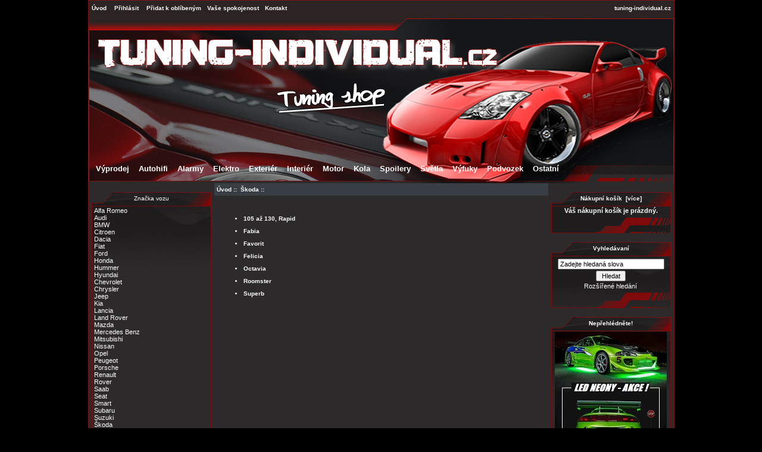

--- FILE ---
content_type: text/html; charset=cp1250
request_url: https://tuning-individual.cz/eshop/-c-2335_11371/
body_size: 4350
content:
<!DOCTYPE html PUBLIC "-//W3C//DTD XHTML 1.0 Transitional//EN" "http://www.w3.org/TR/xhtml1/DTD/xhtml1-transitional.dtd">
<html xmlns="http://www.w3.org/1999/xhtml" dir="ltr" lang="cs">
<head>
<title> : Tuning Individual Eshop - Tuning-Individual.cz My tuningu rozumíme!, Tuning Individual Eshop - Tuning-Individual.cz My tuningu rozumíme!</title>
<meta http-equiv="Content-Type" content="text/html; charset=cp1250" />
<meta name="keywords" content="Tuning Individual Eshop, Kola, Světla, Interiér, Exteriér, Spoilery, Motor" />
<meta name="description" content="Tuning Individual Eshop nabízí tuning autodoplňky pro značky Audi BMW Ford Fiat Honda Mitsubishi Nissan Opel Peugeot Porsche Subaru Volkswagen Škoda Jeep." />
<meta http-equiv="imagetoolbar" content="no" />
<meta name="author" content="Tuning Individual Eshop David Janák" />
<meta name="robots" content="index, all, tuning, autodoplňky, shop" />
<meta name="generator" content="shopping cart program by Zen Cart&trade;, http://www.zen-cart.com eCommerce" />
<link rel="icon" href="favicon.ico" type="image/x-icon" />
<link rel="shortcut icon" href="favicon.ico" type="image/x-icon" />

<base href="https://tuning-individual.cz/eshop/" />

<link rel="stylesheet" type="text/css" href="includes/templates/darkness/css/stylesheet.css" />
<link rel="stylesheet" type="text/css" href="includes/templates/darkness/css/stylesheet_css_buttons.css" />
<link rel="stylesheet" type="text/css" media="print" href="includes/templates/darkness/css/print_stylesheet.css" />
</head>

<body id="indexBody">

<div id="mainWrapper">








<!--bof-header logo and navigation display-->

<div id="headerWrapper">
<!--bof-navigation display-->
<div id="navMainWrapper">
<div id="navMain">
    <ul class="back">
    <li><a href="https://tuning-individual.cz/eshop/">Úvod</a></li>
    <li><a href="https://tuning-individual.cz/eshop/index.php?main_page=login">Přihlásit</a></li>

<li><a href="#" title="Přidat stránku k oblíbeným odkazům" rel="sidebar" onclick="return AddFavorite(this,document.location.href,document.title);">Přidat k oblíbeným</a></li><li><a href="/eshop/vasespokojenost.html">Vaše spokojenost</a></li><li><a href="/eshop/contact_us.html">Kontakt</a></li>
</ul>
</div>

<div id="navMainSearch">
<ul class="back">
<li><a href="https://tuning-individual.cz">tuning-individual.cz</a></li>
</ul>


</div>
<br class="clearBoth" />
</div>
<!--eof-navigation display-->

<!--bof-branding display-->

<div id="logoWrapper">
<a href="/">  
<img src="/eshop/includes/templates/darkness/images/header_bg.jpg" alt="Tuning-Individual.cz"></img>
</a>
</div>

<div id="podheader"> 
<br />
<a href="vYprodej-c-2343.html">&nbsp;&nbsp;&nbsp;Výprodej</a>&nbsp;&nbsp;&nbsp;
<a href="autohifi-c-2287.html">Autohifi</a>&nbsp;&nbsp;&nbsp;
<a href="alarmy-c-2336.html">Alarmy</a>&nbsp;&nbsp;&nbsp;
<a href="elektro-c-2611.html">Elektro</a>&nbsp;&nbsp;&nbsp;
<a href="exterier-c-2333.html">Exteriér</a>&nbsp;&nbsp;&nbsp;
<a href="interier-c-2332.html">Interiér</a>&nbsp;&nbsp;&nbsp;
<a href="motor-c-2398.html">Motor</a>&nbsp;&nbsp;&nbsp;
<a href="kola-c-2288.html">Kola</a>&nbsp;&nbsp;&nbsp;
<a href="spoilery-c-2334.html">Spoilery</a>&nbsp;&nbsp;&nbsp;
<a href="svetla-c-2289.html">Světla</a>&nbsp;&nbsp;&nbsp;
<a href="vyfuky-c-2313.html">Výfuky</a>&nbsp;&nbsp;&nbsp;
<a href="podvozek-c-39.html">Podvozek</a>&nbsp;&nbsp;&nbsp;
<a href="ostatni-c-3221.html">Ostatní</a>&nbsp;&nbsp;&nbsp;
</div>
  

<!--eof-header logo and navigation display-->

<!--bof-optional categories tabs navigation display-->
<!--eof-optional categories tabs navigation display-->

<!--bof-header ezpage links-->
<!--eof-header ezpage links-->
</div>

<table width="100%" border="0" cellspacing="0" cellpadding="0" id="contentMainWrapper">
  <tr>

 <td id="navColumnOne" class="columnLeft" style="width: 201px">
<div id="navColumnOneWrapper" style="width: 201px"><!--// bof: davemenu //-->
<div class="leftBoxContainer" id="davemenu" style="width: 201px">
<div class="leftBoxHeading" id="davemenuHeading">Značka vozu</div>
<div id="davemenuContent" class="sideBoxContent">
<ul style="margin: 0; padding: 0; list-style-type: none;">
<li><a href="alfa-romeo-c-2290.html">Alfa Romeo</a></li>
<li><a href="audi-c-2291.html">Audi</a></li>
<li><a href="bmw-c-2292.html">BMW</a></li>
<li><a href="citroen-c-2293.html">Citroen</a></li>
<li><a href="ostatni-znacky-dacia-c-2325_2296.html">Dacia</a></li>
<li><a href="fiat-c-2297.html">Fiat</a></li>
<li><a href="ford-c-2298.html">Ford</a></li>
<li><a href="honda-c-2299.html">Honda</a></li>
<li><a href="ostatni-znacky-hummer-c-2325_2323.html">Hummer</a></li>
<li><a href="hyundai-c-2300.html">Hyundai</a></li>
<li><a href="chevrolet-c-2294.html">Chevrolet</a></li>
<li><a href="ostatni-znacky-chrysler-c-2325_2295.html">Chrysler</a></li>
<li><a href="ostatni-znacky-jeep-c-2325_2320.html">Jeep</a></li>
<li><a href="kia-c-2301.html">Kia</a></li>
<li><a href="ostatni-znacky-lancia-c-2325_2324.html">Lancia</a></li>
<li><a href="ostatni-znacky-land-rover-c-2325_2321.html">Land Rover</a></li>
<li><a href="mazda-c-2302.html">Mazda</a></li>
<li><a href="mercedes-benz-c-2303.html">Mercedes Benz</a></li>
<li><a href="mitsubishi-c-2304.html">Mitsubishi</a></li>
<li><a href="nissan-c-2305.html">Nissan</a></li>
<li><a href="opel-c-2306.html">Opel</a></li>
<li><a href="peugeot-c-2307.html">Peugeot</a></li>
<li><a href="porsche-c-2308.html">Porsche</a></li>
<li><a href="renault-c-2309.html">Renault</a></li>
<li><a href="ostatni-znacky-rover-c-2325_2310.html">Rover</a></li>
<li><a href="ostatni-znacky-saab-c-2325_2311.html">Saab</a></li>
<li><a href="seat-c-2312.html">Seat</a></li>
<li><a href="ostatni-znacky-smart-c-2325_2314.html">Smart</a></li>
<li><a href="subaru-c-2315.html">Subaru</a></li>
<li><a href="ostatni-znacky-suzuki-c-2325_2316.html">Suzuki</a></li>
<li><a href="Skoda-c-2335.html">Škoda</a></li>
<li><a href="toyota-c-2317.html">Toyota</a></li>
<li><a href="volkswagen-c-2319.html">Volkswagen</a></li>
<li><a href="ostatni-znacky-volvo-c-2325_2318.html">Volvo</a></li>
<li><a href="ostatni-znacky-c-2325.html">Ostatní značky</a></li>
</ul>
</div><img src="includes/templates/darkness/images/downdiv.gif" alt="Tuning Autodoplňky"></img>
</div>
<!--// eof: davemenu //-->

<!--// bof: whatsnew //-->
<div class="leftBoxContainer" id="whatsnew" style="width: 201px">
<div class="leftBoxHeading" id="whatsnewHeading"><a href="https://tuning-individual.cz/eshop/products_new.html">Nové zboží&nbsp;&nbsp;[více]</a></div>
<div class="sideBoxContent centeredContent"><a href="https://tuning-individual.cz/eshop/-p-2980.html"><img src="images/156-4-2.jpg" alt="Indiglo polepy budíků Alfa Romeo 156" title=" Indiglo polepy budíků Alfa Romeo 156 " width="70" height="43" /><br />Indiglo polepy budíků Alfa Romeo 156</a><div>3.300,- Kč</div></div><div class="sideBoxContent centeredContent"><a href="https://tuning-individual.cz/eshop/-c-2332_2646_2709/-p-14593.html"><img src="images/295070637.jpg" alt="Sedačka Recaro Speed černá koženka" title=" Sedačka Recaro Speed černá koženka " width="55" height="70" /><br />Sedačka Recaro Speed černá koženka</a><div>13.400,- Kč</div></div><div class="sideBoxContent centeredContent"><a href="https://tuning-individual.cz/eshop/-c-2332_2646_2709/-p-14592.html"><img src="images/295070583.jpg" alt="Sedačka Recaro Speed černý Perlonvelur/stříbrné stehy" title=" Sedačka Recaro Speed černý Perlonvelur/stříbrné stehy " width="70" height="70" /><br />Sedačka Recaro Speed černý Perlonvelur/stříbrné stehy</a><div>13.400,- Kč</div></div><div class="sideBoxContent centeredContent"><a href="https://tuning-individual.cz/eshop/-c-2332_2646_2709/-p-14591.html"><img src="images/295070582.jpg" alt="Sedačka Recaro Speed černý Perlonvelur/modré stehy" title=" Sedačka Recaro Speed černý Perlonvelur/modré stehy " width="70" height="70" /><br />Sedačka Recaro Speed černý Perlonvelur/modré stehy</a><div>13.400,- Kč</div></div><div class="sideBoxContent centeredContent"><a href="https://tuning-individual.cz/eshop/-c-2313_2727/-p-14578.html"><img src="images/AS-civ_st_1.jpg" alt="VÝFUKOVÉ SVODY NEREZ 4-2-1 HONDA CIVIC 88-00 , CRX 88-97" title=" VÝFUKOVÉ SVODY NEREZ 4-2-1 HONDA CIVIC 88-00 , CRX 88-97 " width="70" height="55" /><br />VÝFUKOVÉ SVODY NEREZ 4-2-1 HONDA CIVIC 88-00 , CRX 88-97</a><div>4.995,- Kč</div></div><img src="includes/templates/darkness/images/downdiv.gif" alt="Tuning Autodoplňky"></img>
</div>
<!--// eof: whatsnew //-->

<!--// bof: moreinformation //-->
<div class="leftBoxContainer" id="moreinformation" style="width: 201px">
<div class="leftBoxHeading" id="moreinformationHeading">Tuning-Individual</div>
<div id="moreinformationContent" class="sideBoxContent">

<ul style="margin: 0; padding: 0; list-style-type: none;">
<li><a href="https://tuning-individual.cz/eshop/page_2.html">Doprava</a></li>
<li><a href="https://tuning-individual.cz/eshop/page_3.html">Náhradní díly</a></li>
<li><a href="https://tuning-individual.cz/eshop/page_4.html">Tuning srazy</a></li>
</ul>
</div><img src="includes/templates/darkness/images/downdiv.gif" alt="Tuning Autodoplňky"></img>
</div>
<!--// eof: moreinformation //-->

<!--// bof: information //-->
<div class="leftBoxContainer" id="information" style="width: 201px">
<div class="leftBoxHeading" id="informationHeading">Informace</div>
<div id="informationContent" class="sideBoxContent">
<ul style="margin: 0; padding: 0; list-style-type: none;">
<li><a href="https://tuning-individual.cz/eshop/shippinginfo.html">Jak nakupovat</a></li>
<li><a href="https://tuning-individual.cz/eshop/privacy.html">Ochrana údajů</a></li>
<li><a href="https://tuning-individual.cz/eshop/conditions.html">Obchodní podmínky</a></li>
<li><a href="https://tuning-individual.cz/eshop/contact_us.html">Kontaktujte nás!</a></li>
<li><a href="https://tuning-individual.cz/eshop/site_map.html">Mapa obchodu</a></li>
<li><a href="https://tuning-individual.cz/eshop/discount_coupon.html">Slevové kupóny</a></li>
</ul>
</div><img src="includes/templates/darkness/images/downdiv.gif" alt="Tuning Autodoplňky"></img>
</div>
<!--// eof: information //-->

</div></td>
    <td valign="top">
<!-- bof  breadcrumb -->
    <div id="navBreadCrumb">  <a href="https://tuning-individual.cz/eshop/">Úvod</a>&nbsp;::&nbsp;
  <a href="https://tuning-individual.cz/eshop/-c-2335/">Škoda</a>&nbsp;::&nbsp;

</div>
<!-- eof breadcrumb -->


<!-- bof upload alerts -->
<!-- eof upload alerts -->

<div class="centerColumn" id="indexCategories">
<h1 id="indexCategoriesHeading"></h1>


<div id="categoryDescription" class="catDescContent">&nbsp;</div>
<!-- BOF: Display grid of available sub-categories, if any -->
    
   

    <ul><li><h2><b><font size="1"><a href="https://tuning-individual.cz/eshop/-c-2335_11371_2579/"><img src="images/pixel_trans.gif" alt="105 až 130, Rapid" title=" 105 až 130, Rapid " width="1" height="1" />105 až 130, Rapid</a></font></b></h2></li></ul>
    <ul><li><h2><b><font size="1"><a href="https://tuning-individual.cz/eshop/fabia-c-2335_11371_2582/"><img src="images/pixel_trans.gif" alt="Fabia" title=" Fabia " width="1" height="1" />Fabia</a></font></b></h2></li></ul>
    <ul><li><h2><b><font size="1"><a href="https://tuning-individual.cz/eshop/favorit-c-2335_11371_2580/"><img src="images/pixel_trans.gif" alt="Favorit" title=" Favorit " width="1" height="1" />Favorit</a></font></b></h2></li></ul>
   

    <ul><li><h2><b><font size="1"><a href="https://tuning-individual.cz/eshop/felicia-c-2335_11371_2581/"><img src="images/pixel_trans.gif" alt="Felicia" title=" Felicia " width="1" height="1" />Felicia</a></font></b></h2></li></ul>
    <ul><li><h2><b><font size="1"><a href="https://tuning-individual.cz/eshop/octavia-c-2335_11371_2583/"><img src="images/pixel_trans.gif" alt="Octavia" title=" Octavia " width="1" height="1" />Octavia</a></font></b></h2></li></ul>
    <ul><li><h2><b><font size="1"><a href="https://tuning-individual.cz/eshop/roomster-c-2335_11371_2585/"><img src="images/pixel_trans.gif" alt="Roomster" title=" Roomster " width="1" height="1" />Roomster</a></font></b></h2></li></ul>
   

    <ul><li><h2><b><font size="1"><a href="https://tuning-individual.cz/eshop/superb-c-2335_11371_2584/"><img src="images/pixel_trans.gif" alt="Superb" title=" Superb " width="1" height="1" />Superb</a></font></b></h2></li></ul>
   
          <!-- EOF: Display grid of available sub-categories -->
</div>

</td>

<td id="navColumnTwo" class="columnRight" style="width: 181px">

<div id="navColumnTwoWrapper" style="width: 201px"><!--// bof: shoppingcart //-->
<div class="rightBoxContainer" id="shoppingcart" style="width: 201px">
<h3 class="rightBoxHeading" id="shoppingcartHeading"><a href="https://tuning-individual.cz/eshop/shopping_cart.html">Nákupní košík&nbsp;&nbsp;[více]</a></h3>
<div id="shoppingcartContent" class="sideBoxContent"><div id="cartBoxEmpty">Váš nákupní košík je prázdný.</div></div><img alt="Tuning auto doplňky" src="includes/templates/darkness/images/downdiv.gif"></img>
</div>
<!--// eof: shoppingcart //-->

<!--// bof: search //-->
<div class="rightBoxContainer" id="search" style="width: 201px">
<h3 class="rightBoxHeading" id="searchHeading"><label>Vyhledávaní</label></h3>
<div id="searchContent" class="sideBoxContent centeredContent"><form name="quick_find" action="https://tuning-individual.cz/eshop/index.php?main_page=advanced_search_result" method="get"><input type="hidden" name="main_page" value="advanced_search_result" /><input type="hidden" name="search_in_description" value="1" /><input type="text" name="keyword" size="18" maxlength="100" style="width: 171px" value="Zadejte hledaná slova" onfocus="if (this.value == 'Zadejte hledaná slova') this.value = '';" onblur="if (this.value == '') this.value = 'Zadejte hledaná slova';" /><br /><input type="submit" value="Hledat" style="width: 50px" /><br /><a href="https://tuning-individual.cz/eshop/index.php?main_page=advanced_search">Rozšířené hledání</a></form></div><img alt="Tuning auto doplňky" src="includes/templates/darkness/images/downdiv.gif"></img>
</div>
<!--// eof: search //-->

<!--// bof: neprehlednete //-->
<div class="rightBoxContainer" id="neprehlednete" style="width: 201px">
<h3 class="rightBoxHeading" id="neprehledneteHeading">Nepřehlédněte!</h3>
<div id="neprehledneteContent" class="sideBoxContent">
<ul style="margin: 0; padding: 0; list-style-type: none;">
<li><div style="text-align: center;"><a href="https://tuning-individual.cz/eshop/-c-2611_10096/"><img src="https://tuning-individual.cz/eshop/images/neony-pod-auto.jpg" alt="led-neony-pod-auto"/></a></div><br />

<div style="text-align: center;"><a href="https://tuning-individual.cz/eshop/-c-2611_10096/"><img src="https://tuning-individual.cz/eshop/images/sleva-banner.jpg" alt="Sleva Tuning-Individual.CZ"/></a></div><br />

<div style="text-align: center;"><a href="https://tuning-individual.cz/eshop/page_2.html"><img src="https://tuning-individual.cz/eshop/images/Do-ruky-web.jpg" alt="Doprava Tuning-Individual.CZ"/></a></div><br />

<div style="text-align: center;"><a href="https://tuning-individual.cz/eshop/sprint-booster-3-zrychleni-reakci-el-plyn-pedalu-p-58542.html"><img src="https://tuning-individual.cz/eshop/images/sprint-booster-banner.jpg" alt="chip-tuning-zvyseni-vykonu"/></a></div><br /></li>
</ul>
</div><img alt="Tuning auto doplňky" src="includes/templates/darkness/images/downdiv.gif"></img>
</div>
<!--// eof: neprehlednete //-->

<!--// bof: proviznisystem //-->
<div class="rightBoxContainer" id="proviznisystem" style="width: 201px">
<h3 class="rightBoxHeading" id="proviznisystemHeading">Akční nabídka</h3>
<div id="proviznisystemContent" class="sideBoxContent">
<ul style="margin: 0; padding: 0; list-style-type: none;">
<li><div style="text-align: center;"><a href="https://tuning-individual.cz/eshop/vyfuky-magnaflow-c-2313_10181.html"><img src="https://tuning-individual.cz/eshop/images/magnaflow-banner.jpg" alt="Tuning podvozek" /></a></div></li>
</ul>
</div><img alt="Tuning auto doplňky" src="includes/templates/darkness/images/downdiv.gif"></img>
</div>
<!--// eof: proviznisystem //-->

</div></td>
  </tr>
</table>






<!--bof-navigation display -->
<div id="navSuppWrapper2">


<div id="autoven">
</div>

</div>
<!--eof-navigation display -->

<!--bof-ip address display -->
<div id="siteinfoIP">Vaše IP adresa je:   18.227.52.7</div>
<!--eof-ip address display -->

<!--bof-banner #5 display -->
<!--eof-banner #5 display -->

<!--bof- site copyright display -->
<div id="siteinfoLegal" class="legalCopyright">Copyright &copy; 2026 <a href="https://tuning-individual.cz/eshop/index.php?main_page=index" target="_blank">Tuning Individual</a></div>
<!--eof- site copyright display -->

<script type="text/javascript">
var gaJsHost = (("https:" == document.location.protocol) ? "https://ssl." : "http://www.");
document.write(unescape("%3Cscript src='" + gaJsHost + "google-analytics.com/ga.js' type='text/javascript'%3E%3C/script%3E"));
</script>
<script type="text/javascript">
try {
var pageTracker = _gat._getTracker("UA-11494141-3");
pageTracker._trackPageview();
} catch(err) {}</script>


<a href="https://www.toplist.cz/"><script language="JavaScript" type="text/javascript">
<!--
document.write ('<img src="https://toplist.cz/dot.asp?id=1072687&http='+escape(document.referrer)+'&t='+escape(document.title)+'" width="1" height="1" border=0 alt="TOPlist" />');
//--></script><img src="https://toplist.cz/dot.asp?id=1072687" border="0"
alt="TOPlist" width="1" height="1" /></a>


</div>
<!--bof- parse time display -->
<div class="smallText center">Parse Time: 0.399 - Number of Queries: 290 - Query Time: 0.22987790605164</div>
<!--eof- parse time display -->
<!--bof- banner #6 display -->
<!--eof- banner #6 display -->
</body></html>
